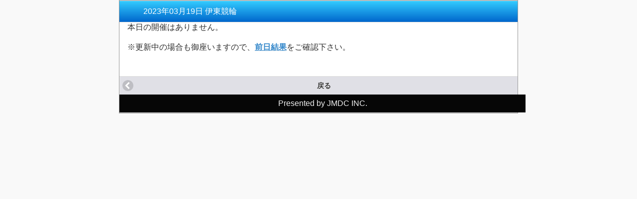

--- FILE ---
content_type: text/html;;charset=UTF-8
request_url: https://keirin-mobile.jp/index_time.php?date=20230319&jno=37
body_size: 2042
content:
<!DOCTYPE html>
<html lang="ja" xmlns="http://www.w3.org/1999/xhtml">
<head>
<meta charset="UTF-8" />
<meta name="viewport" content="width=device-width, initial-scale=1" /> 
<meta name="robots" content="noindex" />
<title>2023年03月19日 伊東競輪 </title>
<link rel="stylesheet" href="/css/blue.css" />
<link rel="stylesheet" href="/css/jquery.mobile.icons.min.css" />
<link rel="stylesheet" href="/css/jquery.mobile.structure-1.4.5.min.css" />
<link rel="stylesheet" href="/css/main.css" />
<script src="/js/jquery-1.11.1.min.js"></script>
<script type="text/JavaScript">
$(document).bind("mobileinit", function(){
$.mobile.pushStateEnabled = false;
});
</script>
<script src="/js/jquery.mobile-1.4.5.min.js"></script>
<style type="text/css">
<!--
body{
	overflow-y:scroll;
}
@media screen and (min-width: 800px) {
    div.Main{
        width:800px;
        margin:auto;
        border:solid #999 1px;
        background:white;
    }
    body{
    }
    nav.flx div{
        width:calc(33.3% - 4px);
        margin:2px 0 1px 2px;
    }
 }

 @media screen and (max-width: 799px) {
    div.Main{
        width:100%;
        margin:auto;
        height:100%;
    }
    nav.flx div{
        width:calc(50% - 4px);
        margin:2px 0 1px 2px;
    }
 }
-->
</style>
</head>
<body>
<div data-role="page" data-title="2023年03月19日 伊東競輪 "  data-theme="c">
<div class="Main">
  <!--ヘッダー領域-->
  <div data-role="header">
<h2>2023年03月19日 伊東競輪 </h2>  </div>

  <div role="main" class="ui-content">
<section>本日の開催はありません。<br><br>
	※更新中の場合も御座いますので、<a href="">前日結果</a>をご確認下さい。</section>

</div>

  <div data-role="footer">
      <div data-role="navbar">
      <ul>
        <li><a style="margin:0;" href="javascript:history.back();" data-ajax="false" class="ui-icon-carat-l ui-btn-icon-left">戻る</a></li>
      </ul>
    </div>
    <h3 style="padding:0.5rem;">Presented by JMDC INC.</h3>
  </div>

</div>
</div>
</body>
</html>


--- FILE ---
content_type: text/css
request_url: https://keirin-mobile.jp/css/main.css
body_size: 9867
content:
/*! jQuery Mobile 1.4.5 | Git HEADhash: 68e55e7 <> 2014-10-31T17:33:30Z | (c) 2010, 2014 jQuery Foundation, Inc. | jquery.org/license */

body {
font-size:1rem;
}

.ui-content {
padding:0em;
}

section {
    padding: 0 1em 1em;
}

.ui-header h1.ui-title {
font-size:1rem;
}

.ui-footer {
margin-top:2rem;
}

h1 {
text-shadow:none;
    font-weight:normal;
}

h2,h3 {
    padding: 0;
    margin:1em 0 0;
    text-shadow:none;
    font-weight:normal;
}

ul.infomation {list-style:none;padding-left:0;}

th {
text-shadow:none;
    font-weight:normal;
}

p {
    margin:0 0 1em;
    padding: 0;
}
.ui-header {
	background: -webkit-gradient(linear,left top,left bottom,from(#33CCFF),to(#0066CC));
	background: -moz-linear-gradient(top,#33CCFF,#0066CC);
}

.ui-content .ui-header {
border:none;
}

.ui-content .ui-listview, .ui-panel-inner > .ui-listview {
    margin: 0;
}
.ui-header .ui-title, .ui-footer .ui-title {
    margin: 0 1em;
}
.ui-collapsible-set .ui-collapsible {
    margin: 0;
}
.listview {
    padding: 1em;
}

.ui-btn {

}

.plprf tr {
    border-bottom: 1px solid #d6d6d6;
}

.ui-content .ui-title {

	color:#F0F0F0;
}

.ui-content .themeb,
.ui-footer .ui-title {
	width:100%;
	margin:0;
	background: #060606;
	color:#F0F0F0;
	text-shadow:none;
	position:relative;
	padding:0.8rem;
}


.ui-content .themeb h2 {
	font-size:0.75rem;
margin:0;
}
.ui-content .themeb .ui-btn {
display: inline-block;
    vertical-align: middle;
    padding:0.3em 1em;
    margin-right:2rem;
	font-size:0.75rem;
}
.ui-table th, .ui-table td {
padding: 0.2em 0.3em;
font-size:0.75rem;
}

.ui-body{
padding: 0.4em 0;
}

.ui-tabs {
    padding: 0;
}
.ui-grid-d > .ui-block-a, .ui-grid-d > .ui-block-b, .ui-grid-d > .ui-block-c, .ui-grid-d > .ui-block-d, .ui-grid-d > .ui-block-e {
    width:50%;
}
.ui-content .ui-navbar li:last-child .ui-btn, .ui-content .ui-navbar .ui-grid-duo .ui-block-d .ui-btn {
    border-right-width: 1px;
}

h3.dayyosou {
padding:0.3rem 0.3rem 0.3rem 1rem;
background:linear-gradient(to bottom, #5cb85c 0px, #419641 100%);

background: -webkit-gradient(linear,left top,left bottom,from(#5cb85c),to(#419641));
background: -moz-linear-gradient(top,#5cb85c,#419641);
border-color:#3e8f3e;
border-radius: 0;
color:#ffffff;
}
.dayinfo h3,
.narabi h3, 
.narabift h3, 
.kaime h3 {
padding:0.3rem 0.3rem 0.3rem 0.5em;
background-image: linear-gradient(to bottom, #5cb85c 0px, #419641 100%);

background: -webkit-gradient(linear,left top,left bottom,from(#5cb85c),to(#419641));
background: -moz-linear-gradient(top,#5cb85c,#419641);


background-repeat: repeat-x;
border-color: #3e8f3e;
border-radius: 0.5em 0.5em 0 0;
color:#ffffff;
}

.narabi h3 span,
.narabift h3 span {
float: right;
font-size:0.75rem;
} 
.narabi ul, .narabift ul{
clear:both;
width:100%;
min-height: 4rem;
background-color:#eee;
list-style:none;
margin:0;
padding:0;
}
.narabi li, .narabift li{
color:#EEEEEE;
float:left;
padding-left:0;
padding-right:0;
text-align:center;
border:0;
font-size:1rem;
border-radius:0.2rem;
}
.narabi li {
	width:7.69%;
}

.narabift li {
	width: 7.14%;
}

.narabi li .p14 {
width: 7.14%;
}



.dayinfo article, 
.kaime article {
padding:0.3em 0.3em 0.3em 0.5em;
background-color:#eee;
font-family: Monaco;
}

.dayinfo article span, 
.kaime article span {
	font-family: "ヒラギノ角ゴ ProN W3", Roboto;
}

.kaime article h4 {
	margin:0;
}


.dayyosou h4 {
	margin:0.5em 0;
}
.dayyosou span,
.kaime span {
padding:0.2rem 0.4rem;
border-radius:0.2em;
}


.kaime span {
font-size:0.75rem;
}
.dayyosou .no1, 
.kaime .no1, 
.narabi li.no1,
.narabift li.no1 {
color:#222;
background:#FFF;
box-shadow:1px 1px 1px rgba(0,0,0,0.4);
}
.dayyosou .no2, 
.kaime .no2, .narabi li.no2,
.narabift li.no2 {
color:#FFF;
background:#222;
}
.dayyosou .no3, 
.kaime .no3, .narabi li.no3,
.narabift li.no3 {
color:#FFF;
background:#F11;
}
.dayyosou .no4, 
.kaime .no4, .narabi li.no4,
.narabift li.no4 {
color:#FFF;
background:#0080FF;
}
.dayyosou .no5, 
.kaime .no5, .narabi li.no5,
.narabift li.no5 {
color:#222;
background:#FF0;
}
.dayyosou .no6, 
.kaime .no6, .narabi li.no6,
.narabift li.no6 {
color:#222;
background:#00FF00;
}

.dayyosou .no7, 
.kaime .no7, .narabi li.no7,
.narabift li.no7 {
color:#222;
background:#F73;
}

.dayyosou .no8, 
.kaime .no8, .narabi li.no8,
.narabift li.no8 {
color:#222;
background:#FF80C0;
}

.dayyosou .no9, 
.kaime .no9, .narabi li.no9,
.narabift li.no9 {
color:#FFF;
background:#a0c;
}


table.result {
font-size:0.75rem;
}

table.plprf, .plcha {font-size:0.75rem;}
table.plprf thead th,
.plcha thead th {
background-color:#333333;
color:#fff;
font-weight:normal;
text-shadow:none;
border-left:solid 1px #ffffff;
}

table.result thead th {
background-color:#333;
color:#fff;
font-weight:normal;
padding:0.3em;

}

table.bank {
	border-top:solid 1px #fff;
	border-right: solid 1px #fff;
}

table.bank tbody td {
	border-bottom: solid 1px #fff;
	border-left: solid 1px #fff;
	text-align: center;
}

.plcha {
width:100%;
}
.plcha td {
border-left:solid 1px #fff;
border-bottom:solid 1px #fff;
}


.result tbody td,
.plprf tbody td,
.plcha tbody td {
padding:0.5em;
}


.plprf .name h3,
.plcha .name h3 {
margin:0;
}

.result tbody tr:nth-child(even) td { background:#DDD; }


.result .ninki,
.result .money {text-align:right;}

.plprf .mark,
.plprf .syaban,
.plcha .mark,
.plcha .syaban {
	text-align:center;
}

.plcha .chaku {
font-size: 1rem;
text-align:center;
border-bottom: solid 1px #aaa;
}

.plcha .syaban {border-left:solid 1px #aaa;}
.plprf .mark, .plcha .mark { font-size: 1rem; }

.plprf-v .syaban img,
.plprf .syaban img,
.plcha .syaban img {
width:1rem;
border-radius:0.2rem;
box-shadow:1px 1px 1px  rgba(0,0,0,0.4);
}


.plprf-v .syaban img {
margin-top:0.2rem;
}

.no1 .ui-btn, .plprf tr.no1 td, td.no1 { background:#f9f9f9;}
.no2 .ui-btn, .plprf tr.no2 td, td.no2 { background:#ccc;}
.no3 .ui-btn, .plprf tr.no3 td, td.no3 { background:#ffdddd;}
.no4 .ui-btn, .plprf tr.no4 td, td.no4 { background:#ddddff;}
.no5 .ui-btn, .plprf tr.no5 td, td.no5 { background:#FFC;}
.no6 .ui-btn, .plprf tr.no6 td, td.no6 { background:#CFC;}
.no7 .ui-btn, .plprf tr.no7 td, td.no7{ background:#ffcc88;}
.no8 .ui-btn, .plprf tr.no8 td, td.no8{ background:#ffccee;}
.no9 .ui-btn, .plprf tr.no9 td, td.no9{ background:#eeccff;}

.plprf-v {
width:45rem;
border-top:solid 1px #666;
border-right: solid 1px #666;
}

@media screen and (min-width: 720px) {
  .plprf-v {
    width:100%;
  }
}


.plprf-v  th, .ji thead th {
background:#666;
color:#FFF;
text-shadow:none;
font-size:0.75rem;
text-align:center;
border-bottom:solid 1px #eee;
border-left: solid 1px #eee;
line-height:1.4em;
}
.plprf-v  td {
text-align:center;
border-bottom:solid 1px #999;
border-left: solid 1px #999;
vertical-align:middle;
line-height:1.4em;
font-size:0.75rem;

}

.plprf-v .nono {
 background-color:#999;
 background-attachement:scroll;
 width:10%;
}

.plprf-v a {
text-decoration: none;
}



.plprf-v .vtc {
/*

/*	writing-mode: tb-rl; /* IE用 
/*	writing-mode: vertical-rl; /* Chrome、Firefox用 */
/*	-ms-writing-mode: tb-rl;
/*	-webkit-writing-mode:vertical-rl;
/*	-moz-writing-mode:vertical-rl;
	-o-writing-mode: vertical-rl;
	margin: 0 auto;
	white-space: nowrap;
	width: 1em; /* firefox対策 */
/*	line-height: 1em; /* firefox対策 */
/*	text-orientation: upright;
	-webkit-text-orientation: upright;
	-moz-text-orientation: upright;
	-ms-text-orientation: upright;
	letter-spacing: 0.2em
*/

}

.plprf-v th .pnamev {
   display: block;
    font-size: 0.75rem;
    line-height: 1.1em;
    margin: 0 auto;
    overflow-wrap: break-word;
    width: 0.75rem;
}
.plprf-v td .pnamev {
   display: block;
    font-size: 1.25rem;
    line-height: 1.1em;
    margin: 0 auto;
    overflow-wrap: break-word;
    width: 1.25rem;
}
#selectrace {
margin-right: 5px;
font-size:1.25rem;
text-align:left;
}


#selectrace a {
	margin: 0.5em 0.8em;
	line-height:2em;
	text-decoration:none;
}

ul.plres  {
width:100%;
list-style:none;
padding:0;
margin:0;
}
ul.plres li {padding: 0.5rem 1rem;}
ul.plres li div {font-size:0.75rem;}
.plres li:nth-child(even) {
background-color: #dddddd;
}

ul.plres li h3 { margin:0;font-size:1rem;font-weight:bold; }
ul.plres li div span { font-weight:bold;font-size:1rem;margin-right:2px;}
ul.plres li div span.camp { color:#ff1111;}

.todaymlist ul {
margin:0;
padding:0;
list-style:none;
}

.todaymlist .ui-collapsible-content {
padding: 0.5em 0.7em;
}

.ji {
width:100%;
}

.ji tbody td {
text-align:center;
padding: 0.5em;
}


.ji tbody tr:nth-child(even) td {
background-color:#dddddd;
}

.movie-list li {
border-bottom: dashed 1px #ccc;
}
.movie-list li:last-child {border:none;}

.mv-sche {
list-style: inside;
padding:0;
}

.kaime table {width: 100%;}
.nk {
	background-image: url('/Android/image/n_icon.png');
	background-position: left top;
	background-repeat: no-repeat;
	background-size: 1em 1em;
	margin-left: 0.5em;
	padding-left: 1.1em;
}
.mnk {
	background-image: url('/Android/image/m_icon.png');
	background-position: left top;
	background-repeat: no-repeat;
	background-size: 1em 1em;
	margin-left: 0.5em;
	padding-left: 1.1em;
}

table.nighter {
	width:100%;
}

.nighter tbody th {
vertical-align:top;
}

.nighter tbody tr:nth-child(even) th,
.nighter tbody tr:nth-child(even) td {
background-color:#dddddd;
}

.ui-header .ui-title,            /* ヘッダー */
.ui-footer .ui-title,            /* フッター */
.ui-btn-inner,                /* ボタン */
.ui-li-heading,                /* リスト見出し */
.ui-li .ui-btn-text a.ui-link-inherit,    /* リンクリスト */
.ui-li-desc                /* リスト詳細 */
{
    overflow: visible;
    white-space: normal;
}
.ui-header .ui-title{ text-align: left; margin-left: 3em; } .fl-left::after{ left: 0; margin-left: 8px; } .fl-right::after{ left: auto; right: 0; margin-right: 8px; margin-left: 0px; } .menu-panel .ui-panel-inner{ padding: 0 1em 0 0; }